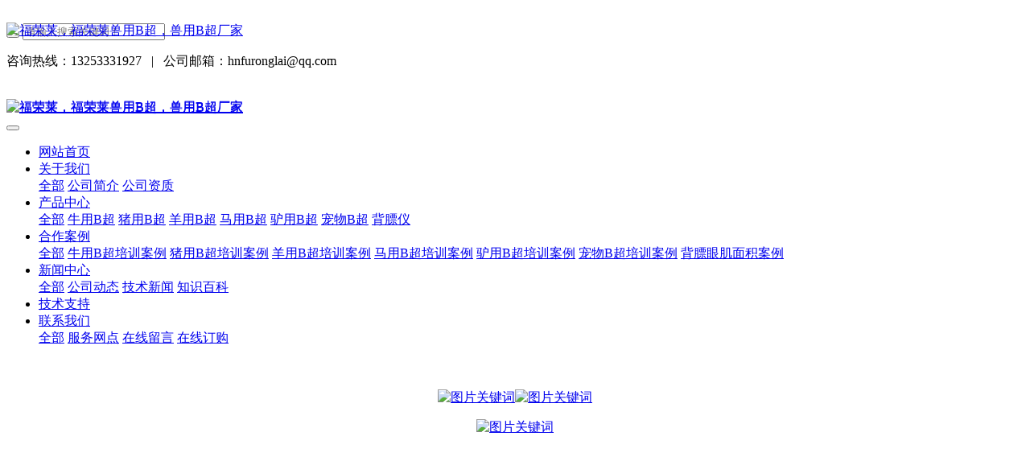

--- FILE ---
content_type: text/html;charset=UTF-8
request_url: https://www.furonglai.com/zhuyong/index-cn.html
body_size: 7400
content:
<!DOCTYPE HTML>
<html class="oxh met-web" >
<head>
<meta charset="utf-8">
<meta name="renderer" content="webkit">
<meta http-equiv="X-UA-Compatible" content="IE=edge,chrome=1">
<meta name="viewport" content="width=device-width,initial-scale=1.0,maximum-scale=1.0,minimum-scale=1.0,user-scalable=0,minimal-ui">
<meta name="format-detection" content="telephone=no">
<title>猪用B超_母猪测孕仪_猪用B超测孕仪-河南福荣莱农业科技有限公司</title>
<meta name="description" content="猪用B超主要用于判定母猪怀孕、子宫疾病检查、死胎鉴定、胎仔数等，可实时影像观察早孕的子宫、胚囊、胚胞发育，准确率高，可在较早判定是否怀孕，减少猪场因空怀造成的经济损失。">
<meta name="keywords" content="猪用B超，母猪测孕仪，猪用B超测孕仪">
<meta name="generator" content="MetInfo 7.3.0" data-variable="../|cn|cn|mui632|1|67|67" data-user_name="">
<link href="../favicon.ico?1561528088" rel="shortcut icon" type="image/x-icon">
<link rel="stylesheet" type="text/css" href="../public/web/css/basic.css?1620805324">
<link rel="stylesheet" type="text/css" href="../templates/mui632/cache/show_cn.css?1765843746">
<script>
var _hmt = _hmt || [];
(function() {
  var hm = document.createElement("script");
  hm.src = "https://hm.baidu.com/hm.js?2a45b0305b2de32a9a6bdfb088712270";
  var s = document.getElementsByTagName("script")[0]; 
  s.parentNode.insertBefore(hm, s);
})();
</script>
<meta name="baidu-site-verification" content="OVRlUQLalu" />
<style>
body{
    background-color: !important;font-family: !important;}
h1,h2,h3,h4,h5,h6{font-family: !important;}
</style>
<script>(function(){var t=navigator.userAgent;(t.indexOf("rv:11")>=0||t.indexOf("MSIE 10")>=0)&&document.write("<script src=\"../public/plugins/html5shiv.min.js\"><\/script>")})();</script>
</head>
<!--[if lte IE 9]>
<div class="text-xs-center m-b-0 bg-blue-grey-100 alert">
    <button type="button" class="close" aria-label="Close" data-dismiss="alert">
        <span aria-hidden="true">×</span>
    </button>
    你正在使用一个过时的浏览器。请升级你的浏览器，以提高您的体验。</div>
<![endif]-->
<body >
            <body class="met-navfixed">
    <header class="head_nav_met_11_5_1-header navbar-fixed-top" m-id='1' m-type="head_nav">
<div class="container top-box     mobile-hide" data-floder="zhuyong">
    <div class="row">
        <div class="logo-box" style="position: relative;z-index: 1603;top:20px;">
            <a href="../index-cn.html" class="met-logo vertical-align block" title="牛用B超_猪用B超_羊用B超-福荣莱兽用B超机专业厂家">
                <h1 hidden>牛用B超_猪用B超_羊用B超-福荣莱兽用B超机专业厂家</h1>
                <div class="vertical-align-middle">
                    <img src="../upload/201906/1561528869.png" alt="福荣莱，福荣莱兽用B超，兽用B超厂家" class="block" />
                </div>
            </a>
        </div>
        <div class="search-box     mobile-hide">
            <a href="../index-cn.htmlsearch/search.php?lang=cn" class="m-search">
            <i class="icon wb-search" aria-hidden="true"></i>
            </a>
                <div class="search-index" data-placeholder="搜索">
                                    <form method="get" class="page-search-form" role="search" action="../search/index.php?lang=cn" m-id="search_global" m-type="nocontent">
            <input type="hidden" name="lang" value="cn" />
            <input type="hidden" name="stype" value="0" />
            
            <div class="input-search input-search-dark">
                <button type="submit" class="input-search-btn"><i class="icon wb-search" aria-hidden="true"></i></button>
                <input
                type="text"
                class="form-control input-lg"
                name="searchword"
                value=""
                placeholder="请输入搜索关键词！"
                >
            </div>
        </form>                </div>
                <div class="contact-index font-size-16">
                    <p class="m-0">
                        <span class="tel">咨询热线：13253331927</span>
                                                    &nbsp;&nbsp;|&nbsp;&nbsp;
                                                <span class="mail">公司邮箱：hnfuronglai@qq.com</span>
                    </p>
                </div>
        </div>
    </div>
</div>
    <nav class="navbar navbar-default box-shadow-none head_nav_met_11_5_1">
        <div class="container">
            <div class="row">
                <div class="logo-box mobile-show" style="position: relative;z-index: 1603;top:20px;">
                    <a href="../index-cn.html" class="met-logo block h-100p vertical-align" title="牛用B超_猪用B超_羊用B超-福荣莱兽用B超机专业厂家">
                        <h1 hidden>牛用B超_猪用B超_羊用B超-福荣莱兽用B超机专业厂家</h1>
                        <div class="vertical-align-middle">
                            <img src="../upload/201906/1561528726.png" alt="福荣莱，福荣莱兽用B超，兽用B超厂家" class="block" />
                        </div>
                    </a>
                </div>
                <a href="../index-cn.html" class="met-nav-logo logo-two h-100p vertical-align" title="牛用B超_猪用B超_羊用B超-福荣莱兽用B超机专业厂家">
                    <h1 hidden>牛用B超_猪用B超_羊用B超-福荣莱兽用B超机专业厂家</h1>
                    <div class="vertical-align-middle">
                        <img src="../upload/201906/1561528869.png" alt="福荣莱，福荣莱兽用B超，兽用B超厂家" class="block" />
                    </div>
                </a>
                <button type="button" class="navbar-toggler hamburger hamburger-close collapsed  met-nav-toggler" data-target="#met-nav-collapse" data-toggle="collapse">
                    <span class="sr-only"></span>
                    <span class="hamburger-bar"></span>
                </button>
<!-- 会员注册登录 -->
                                                            
                <!-- 会员注册登录 -->
                <div class="collapse navbar-collapse navbar-collapse-toolbar pull-md-right p-0" id="met-nav-collapse">
                    <ul class="nav navbar-nav navlist">
                        <li class='nav-item'>
                            <a href="../index-cn.html" title="网站首页" data-title="网站首页" class="nav-link
                                                            ">网站首页</a>
                        </li>
                                                                            <li class="nav-item dropdown m-l-10">
                                                                <a
                                    href="../about/index-cn.html"
                                    title="关于我们"
                                    data-title="关于我们"
                                    class="nav-link dropdown-toggle "
                                    data-toggle="dropdown"  data-hover="dropdown"
                                    target='_self'                                >
                                <span style=''>关于我们</span></a>
                                                            <div class="dropdown-menu dropdown-menu-right secondmenu animation-slide-top10">
                                                            <a href="../about/index-cn.html" target='_self'  title="全部" class='dropdown-item nav-parent hidden-lg-up '>全部</a>
                                <!-- 二级栏目 -->
                                                                    <!-- 其他 -->
                                    
                                                                                        <a href="../about/40-cn.html"  title="公司简介" class='dropdown-item  navlist-2'  target='_self'>    <span style=''>公司简介</span></a>
                                                                            
                                                                                        <a href="../about/41-cn.html"  title="公司资质" class='dropdown-item  navlist-2'  target='_self'>    <span style=''>公司资质</span></a>
                                                                                                                                        </div>
                        </li>
                                                                                                    <li class="nav-item dropdown m-l-10">
                                                                <a
                                    href="../product/list-4-cn.html"
                                    title="产品中心"
                                    data-title="产品中心"
                                    class="nav-link dropdown-toggle "
                                    data-toggle="dropdown"  data-hover="dropdown"
                                    target='_self'                                >
                                <span style=''>产品中心</span></a>
                                                            <div class="dropdown-menu dropdown-menu-right secondmenu animation-slide-top10">
                                                            <a href="../product/list-4-cn.html" target='_self'  title="全部" class='dropdown-item nav-parent hidden-lg-up '>全部</a>
                                <!-- 二级栏目 -->
                                                                    <!-- 其他 -->
                                    
                                                                                        <a href="../product/list-47-cn.html"  title="牛用B超" class='dropdown-item  navlist-2'  target='_self'>    <span style=''>牛用B超</span></a>
                                                                            
                                                                                        <a href="../product/list-46-cn.html"  title="猪用B超" class='dropdown-item  navlist-2'  target='_self'>    <span style=''>猪用B超</span></a>
                                                                            
                                                                                        <a href="../product/list-48-cn.html"  title="羊用B超" class='dropdown-item  navlist-2'  target='_self'>    <span style=''>羊用B超</span></a>
                                                                            
                                                                                        <a href="../product/list-7-cn.html"  title="马用B超" class='dropdown-item  navlist-2'  target='_self'>    <span style=''>马用B超</span></a>
                                                                            
                                                                                        <a href="../product/list-49-cn.html"  title="驴用B超" class='dropdown-item  navlist-2'  target='_self'>    <span style=''>驴用B超</span></a>
                                                                            
                                                                                        <a href="../product/list-30-cn.html"  title="宠物B超" class='dropdown-item  navlist-2'  target='_self'>    <span style=''>宠物B超</span></a>
                                                                            
                                                                                        <a href="../product/list-50-cn.html"  title="背膘仪" class='dropdown-item  navlist-2'  target='_self'>    <span style=''>背膘仪</span></a>
                                                                                                                                        </div>
                        </li>
                                                                                                    <li class="nav-item dropdown m-l-10">
                                                                <a
                                    href="../anli/list-43-cn.html"
                                    title="合作案例"
                                    data-title="合作案例"
                                    class="nav-link dropdown-toggle "
                                    data-toggle="dropdown"  data-hover="dropdown"
                                    target='_self'                                >
                                <span style=''>合作案例</span></a>
                                                            <div class="dropdown-menu dropdown-menu-right secondmenu animation-slide-top10">
                                                            <a href="../anli/list-43-cn.html" target='_self'  title="全部" class='dropdown-item nav-parent hidden-lg-up '>全部</a>
                                <!-- 二级栏目 -->
                                                                    <!-- 其他 -->
                                    
                                                                                        <a href="../anli/list-55-cn.html"  title="牛用B超培训案例" class='dropdown-item  navlist-2'  target='_self'>    <span style=''>牛用B超培训案例</span></a>
                                                                            
                                                                                        <a href="../anli/list-56-cn.html"  title="猪用B超培训案例" class='dropdown-item  navlist-2'  target='_self'>    <span style=''>猪用B超培训案例</span></a>
                                                                            
                                                                                        <a href="../anli/list-57-cn.html"  title="羊用B超培训案例" class='dropdown-item  navlist-2'  target='_self'>    <span style=''>羊用B超培训案例</span></a>
                                                                            
                                                                                        <a href="../anli/list-58-cn.html"  title="马用B超培训案例" class='dropdown-item  navlist-2'  target='_self'>    <span style=''>马用B超培训案例</span></a>
                                                                            
                                                                                        <a href="../anli/list-59-cn.html"  title="驴用B超培训案例" class='dropdown-item  navlist-2'  target='_self'>    <span style=''>驴用B超培训案例</span></a>
                                                                            
                                                                                        <a href="../anli/list-54-cn.html"  title="宠物B超培训案例" class='dropdown-item  navlist-2'  target='_self'>    <span style=''>宠物B超培训案例</span></a>
                                                                            
                                                                                        <a href="../anli/list-60-cn.html"  title="背膘眼肌面积案例" class='dropdown-item  navlist-2'  target='_self'>    <span style=''>背膘眼肌面积案例</span></a>
                                                                                                                                        </div>
                        </li>
                                                                                                    <li class="nav-item dropdown m-l-10">
                                                                <a
                                    href="../news/list-31-cn.html"
                                    title="新闻中心"
                                    data-title="新闻中心"
                                    class="nav-link dropdown-toggle "
                                    data-toggle="dropdown"  data-hover="dropdown"
                                    target='_self'                                >
                                <span style=''>新闻中心</span></a>
                                                            <div class="dropdown-menu dropdown-menu-right secondmenu animation-slide-top10">
                                                            <a href="../news/list-31-cn.html" target='_self'  title="全部" class='dropdown-item nav-parent hidden-lg-up '>全部</a>
                                <!-- 二级栏目 -->
                                                                    <!-- 其他 -->
                                    
                                                                                        <a href="../news/list-32-cn.html"  title="公司动态" class='dropdown-item  navlist-2'  target='_self'>    <span style=''>公司动态</span></a>
                                                                            
                                                                                        <a href="../news/list-44-cn.html"  title="技术新闻" class='dropdown-item  navlist-2'  target='_self'>    <span style=''>技术新闻</span></a>
                                                                            
                                                                                        <a href="../news/list-33-cn.html"  title="知识百科" class='dropdown-item  navlist-2'  target='_self'>    <span style=''>知识百科</span></a>
                                                                                                                                        </div>
                        </li>
                                                                                                    <li class='nav-item m-l-10'>
                            <a href="../jishuzhichi/list-74-cn.html" title="技术支持" class="nav-link " data-title="技术支持"  target='_self'>    <span style=''>技术支持</span></a>
                        </li>
                                                                                                    <li class="nav-item dropdown m-l-10">
                                                                <a
                                    href="../about2/index-cn.html"
                                    title="联系我们"
                                    data-title="联系我们"
                                    class="nav-link dropdown-toggle "
                                    data-toggle="dropdown"  data-hover="dropdown"
                                    target='_self'                                >
                                <span style=''>联系我们</span></a>
                                                            <div class="dropdown-menu dropdown-menu-right secondmenu animation-slide-top10">
                                                            <a href="../about2/index-cn.html" target='_self'  title="全部" class='dropdown-item nav-parent hidden-lg-up '>全部</a>
                                <!-- 二级栏目 -->
                                                                    <!-- 其他 -->
                                    
                                                                                        <a href="../about2/26-cn.html"  title="服务网点" class='dropdown-item  navlist-2'  target='_self'>    <span style=''>服务网点</span></a>
                                                                            
                                                                                        <a href="../message/"  title="在线留言" class='dropdown-item  navlist-2'  target='_self'>    <span style=''>在线留言</span></a>
                                                                            
                                                                                        <a href="../feedback/"  title="在线订购" class='dropdown-item  navlist-2'  target='_self'>    <span style=''>在线订购</span></a>
                                                                                                                                        </div>
                        </li>
                                                <!--简繁体切换-->
                        <!--简繁体切换-->
<!--多语言-->
                            <!--多语言-->
                    </ul>
                </div>

            </div>
        </div>
    </nav>
    </header>

                <div class="banner_met_11_1_2 page-bg"  m-id='2' m-type="banner">
             <div class="slick-slide">
        <img class="cover-image" src="../upload/201907/1561979004.jpg" srcset='../upload/thumb_src/x_767/1561979004.jpg 767w,../upload/201907/1561979004.jpg' sizes="(max-width: 767px) 767px" alt="" data-height='0|0|0' data-fade="true" data-autoplayspeed=4000>
        <div class="banner-text" data-position="p-4|p-4" met-imgmask>
                            <a href="https://www.furonglai.com/zhuyong/" title=""     ></a>
                        <div class='container'>
                <div class='banner-text-con'>
                    <div>
                        <h3 class="animation-fade font-weight-500     " style="color:;font-size:px;"></h3>
                                                    <p class="animation-fade     " style='color:;font-size:px;'></p>
                                                </div>
                                         </div>
            </div>
        </div>
    </div>
    </div>


        
        <main class="show_met_16_1_7      met-show-body panel panel-body m-b-0
	    		bgcolor
	" boxmh-mh m-id='7'>
    	<div class="container my-show left">
	<div class="row m0">

			<!-- sidebar -->
			    	                	                  	<!-- /sidebar -->
				<section class="met-editor clearfix">
					    										<p style="white-space: normal; text-align: center;"><a href="https://www.furonglai.com/zhuyong/" target="_self" style="text-align:center;" title=""><img src="https://www.furonglai.com/upload/201906/1561789692666739.jpg" title="福荣莱猪用B超" alt="图片关键词" width="1000" height="280" border="0" vspace="0" style="width: 1000px; height: 280px;"/></a><a href="https://www.furonglai.com/zhuyong/" target="_self" style="text-align:center;" title=""><img src="https://www.furonglai.com/upload/201906/1561902362839971.jpg" alt="图片关键词" width="1000" height="480" border="0" vspace="0" title="福荣莱猪用B超" style="width: 1000px; height: 480px;"/></a><br/></p><p style="white-space: normal; text-align: center;"><a href="https://www.furonglai.com/news/11-cn.html" target="_self" style="text-align:center;" title=""><img src="https://www.furonglai.com/upload/201906/1561894763747835.jpg" title="猪用B超使用方法" width="1000" height="250" border="0" vspace="0" alt="图片关键词" style="width: 1000px; height: 250px;"/></a></p><p style="white-space: normal; text-align: center;"><iframe frameborder="0" src="https://v.qq.com/txp/iframe/player.html?vid=w0883tuxtek" allowfullscreen="true" width="600" height="400"></iframe></p><p style="white-space: normal; text-align: center;"><a href="https://www.furonglai.com/anli/list-56-cn.html" target="_self" style="text-align:center;" title=""><img src="https://www.furonglai.com/upload/201906/1561894775927468.jpg" title="猪用B超合作案例" width="1000" height="250" border="0" vspace="0" alt="图片关键词" style="width: 1000px; height: 250px;"/></a></p><p style="white-space: normal; text-align: center;"><a href="https://www.furonglai.com/anli/list-56-cn.html" target="_self" style="text-align:center;" title=""><img src="https://www.furonglai.com/upload/201907/1562033367677563.jpg" title="猪用B超合作案例" width="500" height="230" border="0" vspace="0" alt="图片关键词" style="width: 500px; height: 230px;"/></a><a href="https://www.furonglai.com/anli/list-56-cn.html" target="_self" style="text-align:center;" title=""><img src="https://www.furonglai.com/upload/201907/1562033376715075.jpg" title="猪用B超合作案例" width="500" height="230" border="0" vspace="0" alt="图片关键词" style="font-size: 14px; width: 500px; height: 230px;"/></a></p><p style="white-space: normal; text-align: center;"><a href="https://www.furonglai.com/anli/list-56-cn.html" target="_self" style="text-align:center;" title=""><img src="https://www.furonglai.com/upload/201907/1562033385728826.jpg" title="猪用B超合作案例" width="500" height="230" border="0" vspace="0" alt="图片关键词" style="width: 500px; height: 230px;"/></a><a href="https://www.furonglai.com/anli/list-56-cn.html" target="_self" style="text-align:center;" title=""><img src="https://www.furonglai.com/upload/201907/1562033394725125.jpg" title="猪用B超合作案例" width="500" height="230" border="0" vspace="0" alt="图片关键词" style="font-size: 14px; width: 500px; height: 230px;"/></a></p><p style="white-space: normal; text-align: center;"><a href="https://www.furonglai.com/news/16-cn.html" target="_self" style="text-align:center;" title=""><img src="https://www.furonglai.com/upload/201906/1561894785820438.jpg" title="猪用B超图像" alt="图片关键词" width="1000" height="250" border="0" vspace="0" style="width: 1000px; height: 250px;"/></a></p><p style="white-space: normal; text-align: center;"><a href="https://www.furonglai.com/news/16-cn.html" target="_self" style="text-align:center;" title=""><img src="https://www.furonglai.com/upload/201906/1561901407636004.jpg" title="猪用B超图像" width="500" height="230" border="0" vspace="0" alt="图片关键词" style="width: 500px; height: 230px;"/></a><a href="https://www.furonglai.com/news/16-cn.html" target="_self" style="text-align:center;" title=""><img src="https://www.furonglai.com/upload/201906/1561901415541073.jpg" title="猪用B超图像" width="500" height="230" border="0" vspace="0" alt="图片关键词" style="font-size: 14px; width: 500px; height: 230px;"/></a></p><p style="white-space: normal; text-align: center;"><a href="https://www.furonglai.com/news/16-cn.html" target="_self" style="text-align:center;" title=""><img src="https://www.furonglai.com/upload/201906/1561901425747441.jpg" title="猪用B超图像" width="500" height="230" border="0" vspace="0" alt="图片关键词" style="width: 500px; height: 230px;"/></a><a href="https://www.furonglai.com/news/16-cn.html" target="_self" style="text-align:center;" title=""><img src="https://www.furonglai.com/upload/201906/1561901433713261.jpg" title="猪用B超图像" width="500" height="230" border="0" vspace="0" alt="图片关键词" style="font-size: 14px; width: 500px; height: 230px;"/></a></p><p style="white-space: normal; text-align: center;"><a href="https://www.furonglai.com/news/16-cn.html" target="_self" style="text-align:center;" title=""><img src="https://www.furonglai.com/upload/201906/1561901445984758.jpg" title="猪用B超图像" width="500" height="230" border="0" vspace="0" alt="图片关键词" style="font-size: 14px; width: 500px; height: 230px;"/></a></p><p style="white-space: normal; text-align: center;"><a href="https://www.furonglai.com/product/list-47-cn.html" target="_self" style="text-align:center;" title=""><img src="https://www.furonglai.com/upload/201906/1561894796651975.jpg" title="猪用B超产品推荐" width="1000" height="250" border="0" vspace="0" alt="图片关键词" style="width: 1000px; height: 250px;"/></a></p><ul class="blocks-xs-2					 	blocks-md-2 blocks-lg-4 blocks-xxl-4 no-space imagesize index-product-list tab-pane active animation-scale-up list-paddingleft-2" id="all4" role="tabpanel" data-scale="400X400" style="width: 1084.89px; white-space: normal;"><li><div class="card card-shadow"><figure class="card-header cover" style="text-align: center;"><a href="https://www.furonglai.com/product/41-cn.html" target="_self" title="便携式猪用B超机 C50" style="text-align:center;"><img class="cover-image lazy" alt="猪用B超C50" src="../upload/201912/1576553501592534.jpg" title="猪用B超C50" width="600" height="600" border="0" vspace="0" hspace="0" style="width: 600px; height: 600px;"/></a></figure><h4 class="card-title m-0 p-x-10 text-shadow-none font-szie-16 font-weight-300" style="text-align: center;"><a href="https://www.furonglai.com/product/41-cn.html" target="_self" title="猪用B超C50" textvalue="便携式猪用B超机 C50">便携式猪用B超机 C50</a><p class="m-b-0 m-t-5 red-600"><br/></p></h4></div></li><li><div class="card card-shadow"><figure class="card-header cover" style="text-align: center;"><a href="https://www.furonglai.com/product/23-cn.html" target="_self" title="便携式猪用B超机 GDF-W2" style="text-align:center;"><img class="cover-image lazy" alt="便携式猪用B超测孕仪 W2" src="../upload/202005/1589331472804793.jpg" title="便携式猪用B超测孕仪 W2" width="600" height="600" border="0" vspace="0" hspace="0" style="width: 600px; height: 600px;"/></a></figure><h4 class="card-title m-0 p-x-10 text-shadow-none font-szie-16 font-weight-300" style="text-align: center;"><a href="https://www.furonglai.com/product/23-cn.html" target="_self" textvalue="便携式猪用B超测孕仪 W2" title="">便携式猪用B超测孕仪 W2</a><p class="m-b-0 m-t-5 red-600"><br/></p></h4></div></li><li><div class="card card-shadow"><figure class="card-header cover" style="text-align: center;"><a href="https://www.furonglai.com/product/39-cn.html" target="_self" style="text-align:center;" title=""><img class="cover-image lazy" alt="图片关键词" src="../upload/201909/1569723628213103.jpg" title="便携式猪用B超机 A9" width="600" height="600" border="0" vspace="0" hspace="0" style="width: 600px; height: 600px;"/></a></figure><h4 class="card-title m-0 p-x-10 text-shadow-none font-szie-16 font-weight-300" style="text-align: center;"><a href="https://www.furonglai.com/product/39-cn.html" target="_self" title="便携式猪用B超机A9" textvalue="便携式猪用B超机 A9">便携式猪用B超机 A9</a><p class="m-b-0 m-t-5 red-600"><br/></p></h4></div></li><li><div class="card card-shadow"><figure class="card-header cover" style="text-align: center;"><a href="https://www.furonglai.com/product/42-cn.html" target="_self" style="text-align:center;" title=""><img class="cover-image lazy" alt="无线猪用B超机C10" src="../upload/202005/1589331540955085.jpg" width="600" height="600" border="0" vspace="0" title="无线猪用B超机C10" style="width: 600px; height: 600px;" hspace="0"/></a></figure><h4 class="card-title m-0 p-x-10 text-shadow-none font-szie-16 font-weight-300" style="text-align: center;"><a href="https://www.furonglai.com/product/42-cn.html" target="_self" textvalue="无线猪用B超机 C10" title="">无线猪用B超机 C10</a></h4></div></li><li><p><br/></p></li></ul><p style="white-space: normal; text-align: center;"><br/></p><p style="white-space: normal; text-align: center;"><a href="https://www.furonglai.com/product/list-47-cn.html" target="_self" title=""></a></p><p style="white-space: normal; text-align: center;"><img src="https://www.furonglai.com/upload/201906/1561894810530960.jpg" title="猪用B超知识百科" alt="图片关键词" width="1000" height="250" border="0" vspace="0" style="width: 1000px; height: 250px;" hspace="0"/></p><p style="white-space: normal;"><br/></p><p style="white-space: normal; text-align: center;"><a href="https://www.furonglai.com/news/14-cn.html" target="_self" style="text-align:center;" title=""><img src="https://www.furonglai.com/upload/201906/1561903091769773.jpg" title="猪用B超有哪些功能" width="515" height="48" border="0" vspace="0" alt="图片关键词" style="width: 515px; height: 48px;" hspace="0"/></a><a href="https://www.furonglai.com/news/27-cn.html" target="_self" style="text-align:center;" title=""><img src="https://www.furonglai.com/upload/201906/1561903101903154.jpg" title="母猪怀孕多久能用猪用B超" width="515" height="48" border="0" vspace="0" alt="图片关键词" style="font-size: 14px; width: 515px; height: 48px;" hspace="0"/></a></p><p style="white-space: normal; text-align: center;"><a href="https://www.furonglai.com/news/11-cn.html" target="_self" style="text-align:center;" title=""><img src="https://www.furonglai.com/upload/201906/1561903108283815.jpg" title="猪用B超检测部位" width="515" height="48" border="0" vspace="0" alt="图片关键词" style="width: 515px; height: 48px;" hspace="0"/></a><a href="https://www.furonglai.com/news/10-cn.html" target="_self" style="text-align:center;" title=""><img src="https://www.furonglai.com/upload/201906/1561903117829750.jpg" title="猪用B超使用方法" width="515" height="48" border="0" vspace="0" alt="图片关键词" style="font-size: 14px; width: 515px; height: 48px;" hspace="0"/></a></p><p style="white-space: normal; text-align: center;"><a href="https://www.furonglai.com/news/11-cn.html" target="_self" style="text-align:center;" title=""><img src="https://www.furonglai.com/upload/201906/1561903125724159.jpg" title="猪用B超视频教程" width="515" height="48" border="0" vspace="0" alt="图片关键词" style="width: 515px; height: 48px;" hspace="0"/></a><a href="https://www.furonglai.com/news/101-cn.html" target="_self" style="text-align:center;" title=""><img src="https://www.furonglai.com/upload/201906/1561903133130680.jpg" title="猪用B超图像怎么看" width="515" height="48" border="0" vspace="0" alt="图片关键词" style="font-size: 14px; width: 515px; height: 48px;" hspace="0"/></a></p><p style="white-space: normal; text-align: center;"><a href="https://www.furonglai.com/news/17-cn.html" target="_self" style="text-align:center;" title=""><img src="https://www.furonglai.com/upload/201906/1561903142409106.jpg" title="猪用B超注意事项" width="515" height="48" border="0" vspace="0" alt="图片关键词" style="width: 515px; height: 48px;" hspace="0"/></a><a href="https://www.furonglai.com/news/30-cn.html" target="_self" style="text-align:center;" title=""><img src="https://www.furonglai.com/upload/201906/1561903151727096.jpg" title="机械扇扫和电子探头区别" width="515" height="48" border="0" vspace="0" alt="图片关键词" style="font-size: 14px; width: 515px; height: 48px;" hspace="0"/></a></p><p style="white-space: normal;"><br/></p><p style="white-space: normal; text-align: center;"><a href="https://www.furonglai.com/jishu/64-cn.html" target="_self" style="text-align:center;" title=""><img src="https://www.furonglai.com/upload/201906/1561894819492544.jpg" title="猪用B超售后服务" alt="图片关键词" width="1000" height="250" border="0" vspace="0" style="width: 1000px; height: 250px;" hspace="0"/></a></p><p style="white-space: normal;"><br/></p><p style="white-space: normal; text-align: center;"><a href="https://www.furonglai.com/jishu/64-cn.html" target="_self" style="text-align:center;" title=""><img src="https://www.furonglai.com/upload/201906/1561794219578235.jpg" title="猪用B超售后服务" alt="图片关键词" width="1000" height="482" border="0" vspace="0" style="width: 1000px; height: 482px;"/></a></p><p style="white-space: normal;"><br/></p>									</section>
			        			<!-- sidebar -->
			        				        				            </div>
				        </div>
				       </main>
				    							<!-- /sidebar -->




        		    	<div class="met-footnav text-center foot_nav_met_27_1_140" m-id="140" m-type='foot_nav'>
		<div class="container"> 
			<div class="row mob-masonry">
			<div class="col-lg-8 col-xs-12 footnav-left clearfix">
									<div class="col-md-2 col-sm-2 col-xs-6 list masonry-item">
						<h4><a href="../about/index-cn.html" title="关于我们" target='_self'>    <span style=''>关于我们</span></a></h4>
					</div>
									<div class="col-md-2 col-sm-2 col-xs-6 list masonry-item">
						<h4><a href="../product/list-4-cn.html" title="产品中心" target='_self'>    <span style=''>产品中心</span></a></h4>
					</div>
									<div class="col-md-2 col-sm-2 col-xs-6 list masonry-item">
						<h4><a href="../news/list-31-cn.html" title="新闻中心" target='_self'>    <span style=''>新闻中心</span></a></h4>
					</div>
									<div class="col-md-2 col-sm-2 col-xs-6 list masonry-item">
						<h4><a href="../jishuzhichi/list-74-cn.html" title="技术支持" target='_self'>    <span style=''>技术支持</span></a></h4>
					</div>
									<div class="col-md-2 col-sm-2 col-xs-6 list masonry-item">
						<h4><a href="../about2/index-cn.html" title="联系我们" target='_self'>    <span style=''>联系我们</span></a></h4>
					</div>
							</div>
			<div class="col-lg-4 col-xs-12 footnav-right clearfix">
				<div class="info masonry-item">
					<div class="info-right">
						<!--微信-->
						    							<a id="met-weixin" data-plugin="webuiPopover" data-trigger="hover" data-animation="pop" data-placement='top' data-width='155' data-padding='0' data-content="<div class='text-xs-center'>
								<img src='../upload/201906/1561529788.jpg' alt='牛用B超_猪用B超_羊用B超-福荣莱兽用B超机专业厂家' width='150' height='150' id='met-weixin-img'></div>
							">
								<i class="fa fa-weixin light-green-700"></i>
							</a>
												<!--微博-->
						    						    							<a
								    				    			href="http://wpa.qq.com/msgrd?v=3&uin=3617656685&site=qq&menu=yes"
				    										    rel="nofollow" target="_blank">
								<i class="fa fa-qq"></i>
							</a>
												<!--email-->
						    							<a href="mailto:hnfuronglai@qq.com" rel="nofollow" target="_blank">
								<i class="fa fa-envelope red-600"></i>
							</a>
												<!--电话-->
						    						   <span class="phone"><i class="fa fa-phone"></i><span>13253331927</span></span>
												<!--QQ-->
					</div>
				</div>
				</div>
			</div>
		</div>
	</div>

                                                               <footer class="link_met_11_1_12 text-xs-center" m-id='12' m-type="link">
                <div class="container p-y-15">
                    <ul class="breadcrumb p-0 link-img m-0">
                        <li class='breadcrumb-item'>友情链接 :</li>
                                                    <li class='breadcrumb-item     '>
                                <a href="https://www.furonglai.com" title="兽用B超机"  target="_blank">
                                                                                <span>兽用B超机</span>
                                                                    </a>
                            </li>
                                                    <li class='breadcrumb-item     '>
                                <a href="https://www.furonglai.com/niuyong" title="牛用B超机"  target="_blank">
                                                                                <span>牛用B超机</span>
                                                                    </a>
                            </li>
                                                    <li class='breadcrumb-item     '>
                                <a href="https://www.furonglai.com/" title="猪用B超"  target="_blank">
                                                                                <span>猪用B超</span>
                                                                    </a>
                            </li>
                                                    <li class='breadcrumb-item     '>
                                <a href="https://www.furonglai.com/product/list-48-cn.html" title="羊用B超"  target="_blank">
                                                                                <span>羊用B超</span>
                                                                    </a>
                            </li>
                                                    <li class='breadcrumb-item     '>
                                <a href="https://www.furonglai.com/product/list-50-cn.html" title="背膘仪"  target="_blank">
                                                                                <span>背膘仪</span>
                                                                    </a>
                            </li>
                                            </ul>
                </div>
            </footer>
            
        <footer class='foot_info_met_16_1_11 met-foot border-top1' m-id='11' m-type='foot'>
	<div class="container text-xs-center">
		    		<p>河南福荣莱农业科技有限公司 版权所有 2019-2030 <a href="http://www.beian.miit.gov.cn">豫ICP备19012614号-1</a></p>
				    		<p>公司地址：河南省郑州市金水区经七路21号4030  邮编：450000</p>
				    		<p>联系电话：尚经理  13253331927  陈经理：18538513612</p>
				    			<p><p><span style="color: rgb(165, 165, 165); font-size: 14px;">本网所有内容文字、图片和视频，版权均属河南福荣莱农业科技有限公司所有，任何媒体、网站或个人未经本公司授权不得转载、链接、转贴或以其他方式复制发布/发表，违者本公司将依法追究责任。</span></p></p>
				    		<div class="powered_by_metinfo">
					</div>
		<ul class="met-langlist p-0">
			        			    			    	    </ul>
	</div>
</footer>
    <div class="foot_info_met_16_1_11_bottom text-xs-center     " m-id='11'     m-type="nocontent" data-bg="|#1e7f0b|1" data-ifbotc="">
    <div class="main">
                    <div class="">
        <a href="tel:13253331927" class="item" target="_blank">
            <i class="fa fa-phone"></i>
            <span>电话咨询</span>
        </a>
    </div>
                <div class="">
        <a href="https://www.furonglai.com/product/" class="item" target="_blank">
            <i class="fa fa-navicon"></i>
            <span>产品中心</span>
        </a>
    </div>
                <div class="">
        <a href="https://www.furonglai.com/feedback/" class="item" target="_blank">
            <i class="fa fa-pencil-square-o"></i>
            <span>在线订购</span>
        </a>
    </div>
                <div class="">
        <a href="https://wpa.qq.com/msgrd?v=3&uin=3617656685&site=qq&menu=yes" class="item" target="_blank">
            <i class="fa fa-qq"></i>
            <span>QQ客服</span>
        </a>
    </div>
            </div>
</div>

        <button type="button" class="btn btn-icon btn-primary btn-squared back_top_met_16_1_44 met-scroll-top     " hidden m-id='44' m-type='nocontent'>
	<i class="icon wb-chevron-up" aria-hidden="true"></i>
</button>

<input type="hidden" name="met_lazyloadbg" value="">
<script src="../cache/lang_json_cn.js?1765838451"></script>
<script src="../public/web/js/basic.js?1620805324" data-js_url="../templates/mui632/cache/show_cn.js?1765843746" id="met-page-js"></script>
<script>
(function(){
    var bp = document.createElement('script');
    var curProtocol = window.location.protocol.split(':')[0];
    if (curProtocol === 'https') {
        bp.src = 'https://zz.bdstatic.com/linksubmit/push.js';
    }
    else {
        bp.src = 'http://push.zhanzhang.baidu.com/push.js';
    }
    var s = document.getElementsByTagName("script")[0];
    s.parentNode.insertBefore(bp, s);
})();
</script>
<script language="Javascript"> 
document.οncοntextmenu=new Function("event.returnValue=false"); 
document.onselectstart=new Function("event.returnValue=false"); 
</script>
</body>
</html>